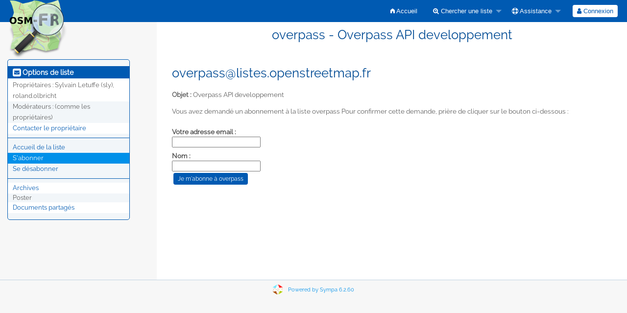

--- FILE ---
content_type: text/html; charset=utf-8
request_url: http://listes.openstreetmap.fr/wws/subscribe/overpass
body_size: 3378
content:
<!DOCTYPE html>
<html class="no-js" lang="fr" xml:lang="fr">
    <!-- main.tt2 -->
    <head>
        <meta charset="UTF-8" />
        <meta name="generator" content="Sympa 6.2.60" />
        <meta name="viewport"  content="width=device-width, initial-scale=1.0">
        <title> overpass - Overpass API developpement - subscribe </title>

        <!-- head_ui.tt2 -->
<link rel="stylesheet" href="/static-sympa/js/jquery-ui/jquery-ui.css?v1.12.1" />
<link rel="stylesheet" href="/static-sympa/js/jqplot/jquery.jqplot.css?v1.0.8" />
<link rel="stylesheet" href="/static-sympa/js/jquery-minicolors/jquery.minicolors.css?v2.3.1">
<link rel="stylesheet" href="/static-sympa/fonts/font-awesome/css/font-awesome.css?v4.3.0" />
<link rel="stylesheet" href="/static-sympa/fonts/foundation-icons/foundation-icons.css?v3.0" />
<link rel="stylesheet" href="/static-sympa/js/foundation/css/foundation-float.css?v6.4.2" />

<style>
  select[multiple], select[size] { height: auto; background-image: none; }
</style>
<link rel="stylesheet" href="/css-sympa/listes.openstreetmap.fr/style.css?h=c2d2917ceb30dfdb0782a2cc771421a2" title="Sympa CSS" />

<link rel="shortcut icon" href="/static-sympa/icons/favicon_sympa.png" />
<!-- end head_ui.tt2 -->


        <!-- head_javascript.tt2 -->

<script>
<!--
var sympa = {
    backText:           'Retour',
    calendarButtonText: 'Calendrier',
    calendarFirstDay:   0,
    closeText:          'Fermer',
    dayNames:           'Lundi:Mardi:Mercredi:Jeudi:Vendredi:Samedi:Dimanche'.split(":"),
    dayNamesMin:        'D:L:M:M:J:V:S'.split(":"),
    home_url:           '/wws/',
    icons_url:          '/static-sympa/icons',
    lang:               'fr',
    loadingText:        'Veuillez patienter...',
    monthNamesShort:    'Jan:Fév:Mar:Avr:Mai:Jui:Juil:Aoû:Sep:Oct:Nov:Déc'.split(":"),
    openInNewWinText:   'Ouvrir dans une nouvelle fenêtre',
    resetText:          'Effacer'
};
var lang = 'fr';
//-->
</script>

<script src="/static-sympa/js/jquery.js?v3.2.1"></script>
<script src="/static-sympa/js/jquery-migrate.js?v1.4.1"></script>
<script src="/static-sympa/js/jquery-ui/jquery-ui.js?v1.12.1"></script>
<script src="/static-sympa/js/jqplot/jquery.jqplot.min.js?v1.0.8"></script>
<script src="/static-sympa/js/jqplot/jqplot.categoryAxisRenderer.min.js?v1.0.8"></script>
<script src="/static-sympa/js/jqplot/jqplot.barRenderer.min.js?v1.0.8"></script>
<script src="/static-sympa/js/jqplot/jqplot.canvasAxisTickRenderer.min.js?v1.0.8"></script>
<script src="/static-sympa/js/jqplot/jqplot.canvasTextRenderer.min.js?v1.0.8"></script>
<script src="/static-sympa/js/jquery-minicolors/jquery.minicolors.min.js?v2.3.1"></script>
<script src="/static-sympa/js/sympa.js?v6.2.60"></script>

<!--[if lt IE 9]>
    <script type="text/javascript" src="/static-sympa/js/html5shiv/html5shiv.js?v3.7.2"></script>
<![endif]-->
<script type="text/javascript" src="/static-sympa/js/respondjs/respond.min.js?v1.4.2"></script>
<script src="/static-sympa/js/foundation/js/vendor/what-input.js?v4.2.0"></script>
<script src="/static-sympa/js/foundation/js/foundation.min.js?v6.4.2"></script>

<!-- end head_javascript.tt2 -->


        <!-- RSS chanel -->
                    
                <link rel="alternate" type="application/xml" title="RSS : les derniers messages" href="http://listes.openstreetmap.fr/wws/rss/latest_arc/overpass?count=20"/>
                        
                <link rel="alternate" type="application/xml" title="RSS : les nouveaux documents" href="http://listes.openstreetmap.fr/wws/rss/latest_d_read/overpass?count=20"/>
                        </head>

    <body>
        
        <div id="top">
            <a class="displayNone" name="top" href="#content-inner">
                Accéder au contenu.
            </a>
        </div>

        <noscript>
            <em>Veuillez activer Javascript dans votre navigateur</em>
        </noscript>

        
            
            
                <!-- header.tt2 -->
<header>
    <div class="title-bar"
         data-responsive-toggle="sympa-top-bar" data-hide-for="medium">
        <span class="menu-text" aria-hidden="true">
            <a href="http://listes.openstreetmap.fr/wws" title="http://listes.openstreetmap.fr/wws">
                    <img src="/static-sympa/icons/logo_sympa.png" alt="Logo SYMPA" />
                </a>
        </span>
        <div class="title-bar-right">
            <div class="title-bar-title">
                <span>Menu Sympa</span>
            </div>
            <a class="menu-icon" href="#" data-toggle="sympa-top-bar"></a>
        </div>
    </div>

    <nav class="top-bar" id="sympa-top-bar" role="navigation">
        <ul class="top-bar-left medium-2 columns show-for-medium">
            <li class="name">
                <span class="menu-text">
                    <a href="http://listes.openstreetmap.fr/wws" title="http://listes.openstreetmap.fr/wws">
                            <img src="/static-sympa/icons/logo_sympa.png" alt="Logo SYMPA" />
                        </a>
                </span>
            </li>
        </ul>

        <menu class="top-bar-right">
            <ul class="vertical medium-horizontal menu" data-responsive-menu="drilldown medium-dropdown">
                <!-- sympa_menu.tt2 -->


    

    <li class="">
        <a href="/wws/home">
            <i class="fi-home"></i>  Accueil
        </a>
    </li>





    
        
    
    <li class="">
        <a href="#">
            <i class="fa fa-search-plus"></i> Chercher une liste
        </a>
        <ul class="vertical menu">

            
                
            
            <li class="">
                <a href="/wws/search_list_request">
                    <i class="fa fa-search"></i> Formulaire de recherche
                </a>
            </li>
            
                
            
            <li class="">
                <a class="heavyWork" href="/wws/lists">
                    <i class="fa fa-list"></i> Index des listes
                </a>
            </li>
            
                
            
            <li class=""><a href="/wws/lists_categories" target=""><i class="fa fa-sitemap"></i> Parcourir les listes par catégories</a>

        </ul>
    </li>


    


    <li class="">
        <a href="#">
            <i class="fa fa-life-ring"></i> Assistance
        </a>
        <ul class="vertical menu">

            
                
            
            <li class="">
                <a href="/wws/help" title="Documentation">
                    <i class="fa fa-book"></i> Documentation
                </a>
            </li>
            
                
            
            <li class="">
                <a href="/wws/help/faq.html" title="Foire aux questions">
                    <i class="fa fa-question"></i> FAQ
                </a>
            </li>
            
            

        </ul>
    </li>








<!-- end sympa_menu.tt2 -->

                <!-- login_menu.tt2 -->




<li class="">
        <form action="/wws" method="POST">
            <fieldset><input type="hidden" name="csrftoken" value="d732795469083a0990ba13536de552eb" />
                
                <span>
                    <button type="submit" name="action_login" value="Connexion">
                        <i class="fa fa-user"></i>
                        Connexion
                    </button>
                </span>
            </fieldset>
        </form>
    </li>
<!-- end login_menu.tt2 -->

            </ul>
        </menu>
    </nav>
    <h1 class="medium-offset-3 medium-9 columns">overpass - Overpass API developpement</h1>
</header>
<!-- end header.tt2 -->

            

            <div id="loading"></div>
            <!-- aside_menu.tt2 -->
<aside class="medium-3 columns">
        <div class="title-bar" data-responsive-toggle="sympa-sub-bar" data-hide-for="medium">
                <span class="menu-text" aria-hidden="true">
                    <i class="fa fa-envelope-square fa-lg"></i>
                </span>
                <div class="title-bar-right">
                    <div class="title-bar-title">
                        <span>Options de liste</span>
                    </div>
                    <a class="menu-icon" href="#" data-toggle="sympa-sub-bar"></a>
                </div>
            </div>
            <nav class="top-bar" id="sympa-sub-bar" role="navigation">
                <menu class="top-bar-left list">
                    <ul class="vertical menu" data-responsive-menu="drilldown medium-accordion">
                        <!-- list_menu.tt2 -->



<li class="menu_title nolink">
    <label>
        <i class="fa fa-envelope-square fa-lg"></i>
        Options de liste
    </label>
</li>

<!-- list_panel.tt2 -->





<li class="nolink">
    <span>
        Propriétaires&nbsp:
        <span>
            Sylvain Letuffe (sly), roland.olbricht</span>

        
    </span>
</li>

<li class="nolink">
    <span>
        Modérateurs :
        <span>
            
                <i>(comme les propriétaires)</i>
            
        </span>

        
    </span>
</li>



<li>
    <script type="text/javascript">
<!--
document.write("<" +
"a" +
" " +
"href" +
"=\"" +
"mailto" +
":" +
"overpass" +
"-" +
"request" +
"@" +
"listes" +
"." +
"openstreetmap" +
"." +
"fr" +
"\">" +
"Contacter" +
" " +
"le" +
" " +
"propri" +
"é" +
"taire" +
"</" +
"a" +
">")
// -->
</script>
</li>

<!-- end list_panel.tt2 -->


<li class="divider" role="separator"></li>
<li></li>

    

<li class="">
    <a href="/wws/info/overpass">Accueil de la liste</a>
</li>






    
        
            
        
        <li class="active">
            <a href="/wws/subscribe/overpass?previous_action=subscribe">S'abonner</a>
        </li>
    

    
        
            
        
        <li class="">
            <a href="/wws/signoff/overpass">Se désabonner</a>
        </li>
    


<li class="divider" role="separator"></li>
<li></li>

    
        
            
        
        <li class="">
            <a href="/wws/arc/overpass" >Archives</a>
        </li>
    



    <li class="menuInactive2">
        <span>Poster</span>
    </li>





    
        
            
        
        <li class=""><a href="/wws/d_read/overpass/" >Documents partagés</a></li>
    



    



<!-- end list_menu.tt2 -->

                    </ul>
                </menu>
            </nav>
    </aside>
<!-- end aside_menu.tt2 -->

            <main id="content-inner" class="medium-9 columns"><a name="content-inner"></a>
                
                
                    <!-- title.tt2 -->
<h1 style="padding-top: 10px;"><script type="text/javascript">
<!--
document.write("overpass" +
"@" +
"listes" +
"." +
"openstreetmap" +
"." +
"fr")
// -->
</script></h1>
<!-- end title.tt2 -->

                    
                        <p>
                            <b>Objet :</b>
                            Overpass API developpement
                            
                        </p>
                    
                    
                

                <!-- nav.tt2 -->












<!-- end nav.tt2 -->


            
            <!-- subscribe.tt2 --><p>
            Vous avez demandé un abonnement à la liste  overpass
            Pour confirmer cette demande, prière de cliquer sur le bouton ci-dessous :
        </p>

    <form action="/wws" method="post">
        <fieldset><input type="hidden" name="csrftoken" value="d732795469083a0990ba13536de552eb" />
            <div>
                <label for="email">Votre adresse email :</label>
                <input id="email" name="email" value="" />
            </div>
            <div>
                <label for="gecos">Nom :</label>
                <input id="gecos" name="gecos" value="" />
            </div>
            <!-- edit_attributes.tt2 -->

<!-- end edit_attributes.tt2 -->

            <input type="hidden" name="list" value="overpass" />
            <div>
                <input class="MainMenuLinks" type="submit" name="action_subscribe" value="Je m'abonne à overpass" />
            </div>
        </fieldset>
    </form>
<!-- end subscribe.tt2 -->

            

            </main><!-- End content-inner -->

            <div class="displayNone"><a href="#top">Haut de le page</a></div>
            <div class="scroll-top-wrapper "></div>

            <!-- footer.tt2 -->
<footer role="contentinfo">
    <img src="/static-sympa/icons/favicon_sympa.png" alt="Logo SYMPA" width="20" height="20"/>
    <a href="https://www.sympa.org">Powered by Sympa 6.2.60</a>
</footer>
<!-- end footer.tt2 -->

        
    </body>
    <!-- end main.tt2 -->
</html>
